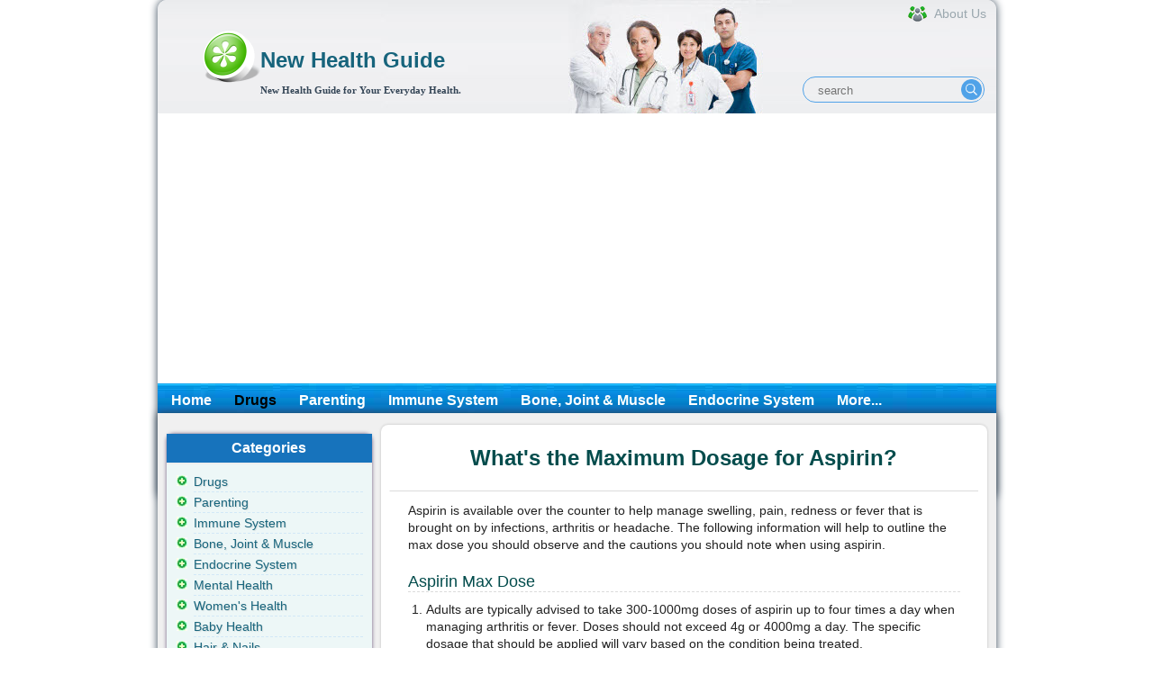

--- FILE ---
content_type: text/html; charset=UTF-8
request_url: https://www.newhealthguide.org/Aspirin-Max-Dose.html
body_size: 4734
content:
<!DOCTYPE html PUBLIC "-//W3C//DTD XHTML 1.0 Transitional//EN" "http://www.w3.org/TR/xhtml1/DTD/xhtml1-transitional.dtd">
<html xmlns="http://www.w3.org/1999/xhtml">
<head>
	<title>What's the Maximum Dosage for Aspirin? | New Health Guide</title>
	<meta http-equiv="Content-Type" content="text/html; charset=UTF-8"/>
	<meta http-equiv="Content-Language" content="en-us"/>
	<meta name="keywords" content="aspirin max dose" />
	<meta name="description" content="Aspirin is widely available over the counter to help manage swelling, pain, redness or fever. Know the max dose, side effects and cautions of aspirin."/>
	
	<meta property="og:description" content="Aspirin is widely available over the counter to help manage swelling, pain, redness or fever. Know the max dose, side effects and cautions of aspirin." />
	<meta property="og:type" content="article" />
	<meta property="og:title" content="What's the Maximum Dosage for Aspirin?" />
	<meta property="og:url" content="http://www.newhealthguide.org/Aspirin-Max-Dose.html" />
		<meta property="og:site_name" content="New Health Guide" />
	<meta property="article:published_time" content="2019-10-03T10:28:05-07:00" />
	
	<link rel="shortcut icon" href="//www.newhealthguide.org/favicon.ico" type="image/x-icon"/>
	<link rel="stylesheet" type="text/css"  href="//www.newhealthguide.org/themes/newhealthguide/css/jquery-ui-1.9.2.custom.css" />
	<link rel="stylesheet" type="text/css" media="all" href="//www.newhealthguide.org/themes/newhealthguide/css/main.css"/>
	<link rel="alternate" media="only screen and (max-width: 640px)" href="https://m.newhealthguide.org/Aspirin-Max-Dose.html" />
	<link rel="canonical" href="https://www.newhealthguide.org/Aspirin-Max-Dose.html" />
	<script type="text/javascript">
		var basePath = '//www.newhealthguide.org/';
		var themedir = '//www.newhealthguide.org/themes/newhealthguide';
	</script>
		<script async src="https://pagead2.googlesyndication.com/pagead/js/adsbygoogle.js?client=ca-pub-6682676397112519"
     crossorigin="anonymous"></script>
		<!-- cyj for particular css and js-->	
		<!-- cyj for particular css end -->
	
			
</head>
<body>
<div id='container'>

<div id="wrapper">
<!-- header -->
<!-- header in -->
<div id="header"><hr>

<div id="identity">


<div id="logo">
<a href="//www.newhealthguide.org/"><img src="//www.newhealthguide.org/themes/newhealthguide/images/common/healthcare.png" style="float:left;" width="64px" height="64px"></a>
<div style="text-align:left; font-family:tahoma; color:#636363; margin-left:5px;margin-top:5px;">
<h1><a href="//www.newhealthguide.org/">
<!--  <img src="images/logo_name.png" alt="New Health Guide" title="New Health Guide" border="0" >-->
New Health Guide</a></h1>
<b class="slogan">New Health Guide for Your Everyday Health.</b>
</div>
</div>
    <div class="header-search">
        <form class="header-search-form" method="get" action="//www.newhealthguide.org/search.html">
            <input class="hdf-text" type="text" placeholder="search" name="q" />
            <input class="hdf-submit" type="submit" value="" style="background-image:url(//www.newhealthguide.org/themes/newhealthguide/images/common/google-search.png) "/>
        </form>
    </div>
    <a class="aboutus" href="/about.html"><span>About Us</span></a>
</div>
<div id="mainnav">
<div><div>
<ul>
<li><a href="//www.newhealthguide.org/">Home</a></li>
<li><a href="//www.newhealthguide.org/Drugs.html" class="selected">Drugs</a></li>
<li><a href="//www.newhealthguide.org/Parenting.html" >Parenting</a></li>
<li><a href="//www.newhealthguide.org/Immune-System.html" >Immune System</a></li>
<li><a href="//www.newhealthguide.org/Bone-Joint-Muscle.html" >Bone, Joint & Muscle</a></li>
<li><a href="//www.newhealthguide.org/Endocrine-System.html" >Endocrine System</a></li>
<li><a href="//www.newhealthguide.org/category.html">More...</a></li>
</ul>
</div>
</div>

</div>

<!-- end mainnav -->
</div><!-- end header -->
<!-- header out -->
<!-- end of header -->
<!-- content in -->
<div id="content-home">
<!-- main content -->
<div id="maincontent2">
<div id="main-home">
</div>

<div class="wrapper2">
<div style="float:right;width:693px;">
	<div class="second-section">
		<h1 class="main-title">What's the Maximum Dosage for Aspirin?</h1>
		
				
		
		<div class="pack-box0">
		
			<div id="ads_main_start">
				                <script type="text/javascript">
                	atOptions = {
                		'key' : '21ac308e682627e832261c26e7f893ac',
                		'format' : 'iframe',
                		'height' : 250,
                		'width' : 300,
                		'params' : {}
                	};
                </script>
                <script type="text/javascript" src="//bananascasketuntrue.com/21ac308e682627e832261c26e7f893ac/invoke.js"></script>
			</div>
			<div id="article-content">
				<div id="440">
				<p>Aspirin is available over the counter to help manage swelling, pain, redness or fever that is brought on by infections, arthritis or headache. The following information will help to outline the max dose you should observe and the cautions you should note when using aspirin.</p>
<h3>Aspirin Max Dose</h3>
<ol>
<li>Adults are typically advised to take 300-1000mg doses of aspirin up to four times a day when managing arthritis or fever. Doses should not exceed 4g or 4000mg a day. The specific dosage that should be applied will vary based on the condition being treated.</li>
<li>When using aspirin to prevent a myocardial infarction in someone that has suspected or documented coronary artery disease, administer a dose that is 75mg or lower.</li>
</ol>
<h3>Aspirin Side Effects</h3>
<p>Like all medications, using aspirin can cause side effects.</p>
<ol>
<li>Common side effects of aspirin can include nausea, vomiting or stomach pain.</li>
<li>Severe side effects of aspirin include hearing loss, skin rash, ringing in the ears, dizziness, drowsiness, breathing issues, confusion and black or bloody stool.</li>
</ol>
<p>If you experience any of these severe side effects, stop using aspirin and contact your physician immediately.</p>
<h3>Cautions of Taking Aspirin</h3>
<p>Besides knowing Aspirin max dose, there are more things to consider:</p>
<ol>
<li>Aspirin is no longer recommended for use in controlling chickenpox or flu-like symptoms in children under the age of 16, as this can increase the risk of Reye&rsquo;s syndrome.</li>
<li>In some cases taking large doses of aspirin in the form of over the counter products can lead to gastrointestinal bleeding or stomach discomfort. Those that will be taking large doses of aspirin should take fast absorbing, low-dose products.</li>
<li>Diabetics that are taking eight or more regular strength aspirin tablets each day may see an alteration in their urine sugar test results. Speak to your physician regarding how to monitor your sugar if you are following an aspirin regimen.</li>
<li>Talk to your doctor about any other disorders you may have including anemia, asthma, hemophilia, ulcers, bleeding problems, kidney disease, gout, Hodgkin&rsquo;s disease, nasal polyps or liver disease before staring an aspirin regimen.</li>
<li>Those that are in their third trimester of pregnancy or are breast feeding should not use aspirin.</li>
<li>Some drugs, including Azid, valproic acid, methotrexate or medications that are designed to manage gout, high blood pressure or diabetes can cause adverse reactions when combined with aspirin. This includes cortisone, hydrocortisone, prednisone, dexamethasone and blood thinners.</li>
<li>Because aspirin is a blood thinner you should stop using this product a week before any type of surgery, even dental work. Taking aspirin can also increase your risk of prolonged bleeding for up to 10 days after an operation.</li>
<li>You should take non-coated aspirin with milk or food to avoid upset stomach.</li>
<li>Those living in tropical climates should avoid using aspirin if they suspect they have Dengue Fever or you are showing symptoms of the disease. Taking aspirin during an outbreak of Dengue Fever can lead to an irreversible syndrome.</li>
</ol>				</div>
	<div style="padding:0 0 5px 18px;">
		</div>
												 			</div>
		</div>
	</div>
</div>

<div class="left-section">
	<!-- left side -->
<div id="right-content">
<div id="subcontent">
<!-- sidebar in -->
<!-- navbar include in -->

<div id="left_related" class="left_title"><h3>Categories</h3><ul class="sidemenu">

	<li><a	href="//www.newhealthguide.org/Drugs.html"	class="selected">Drugs</a></li>		
<li><a	href="//www.newhealthguide.org/Parenting.html"	>Parenting</a></li>		
<li><a	href="//www.newhealthguide.org/Immune-System.html"	>Immune System</a></li>		
<li><a	href="//www.newhealthguide.org/Bone-Joint-Muscle.html"	>Bone, Joint & Muscle</a></li>		
<li><a	href="//www.newhealthguide.org/Endocrine-System.html"	>Endocrine System</a></li>		
<li><a	href="//www.newhealthguide.org/Mental-Health.html"	>Mental Health</a></li>		
<li><a	href="//www.newhealthguide.org/Womens-Health.html"	>Women's Health</a></li>		
<li><a	href="//www.newhealthguide.org/Baby-Health.html"	>Baby Health</a></li>		
<li><a	href="//www.newhealthguide.org/Hair-Nail.html"	>Hair & Nails</a></li>		
<li><a	href="//www.newhealthguide.org/Food-&-Nutrition.html"	>Food & Nutrition</a></li>		
<li><a	href="//www.newhealthguide.org/Pain-Management.html"	>Pain Management</a></li>		
<li><a	href="//www.newhealthguide.org/Kidneys-Urinary-System.html"	>Kidney & Urinary System</a></li>		
<li><a	href="//www.newhealthguide.org/Cold-Flu-Cough.html"	>Cold, Flu & Cough</a></li>		
<li><a	href="//www.newhealthguide.org/Dental-Care.html"	>Dental Care</a></li>		
<li><a	href="//www.newhealthguide.org/Digestive-System.html"	>Digestive System</a></li>		
<li><a	href="//www.newhealthguide.org/Mens-Health.html"	>Men's Health</a></li>		
<li><a	href="//www.newhealthguide.org/Skin.html"	>Skin</a></li>		
<li><a	href="//www.newhealthguide.org/Ear-Nose-Throat.html"	>Ear, Nose & Throat</a></li>		
<li><a	href="//www.newhealthguide.org/Respiratory-System.html"	>Respiratory System</a></li>		
<li><a	href="//www.newhealthguide.org/Allergies.html"	>Allergies</a></li>		
<li><a	href="//www.newhealthguide.org/Postpartum-Care.html"	>Postpartum Care</a></li>		
<li><a	href="//www.newhealthguide.org/Miscellaneous.html"	>Miscellaneous</a></li>		
<li><a	href="//www.newhealthguide.org/Disability.html"	>Disability</a></li>		
<li><a	href="//www.newhealthguide.org/Addiction-&-Poisoning.html"	>Addiction</a></li>		
<li><a	href="//www.newhealthguide.org/Cancer.html"	>Cancer</a></li>		
<li><a	href="//www.newhealthguide.org/Pregnancy.html"	>Pregnancy</a></li>		
<li><a	href="//www.newhealthguide.org/Hair.html"	>Hair</a></li>		
<li><a	href="//www.newhealthguide.org/Eye-Health.html"	>Eye Health</a></li>		
<li><a	href="//www.newhealthguide.org/Brains-Nerves.html"	>Brains & Nerves</a></li>		
<li><a	href="//www.newhealthguide.org/Diabetes.html"	>Diabetes</a></li>		
<span class="more"><a href="//www.newhealthguide.org/category.html">VIEW ALL...</a></span>
</ul></div>
<script type="text/javascript">
	atOptions = {
		'key' : 'b9ef4c9ae6a4e91a2081419fc27499d1',
		'format' : 'iframe',
		'height' : 600,
		'width' : 160,
		'params' : {}
	};
</script>
<script type="text/javascript" src="//bananascasketuntrue.com/b9ef4c9ae6a4e91a2081419fc27499d1/invoke.js"></script><!-- Add A Newly Updated Articles -->
<div class="home-recommend box orange-header">
<div class="container">

<div class="h1-box-content">
</div>
</div>
</div>
<!-- End Added --><div id="hot" class="left_title">
	<h3>Similar Topics</h3>

    <div class="sidemenu hot-topic">
    <ul class="sectionnav">
	  <li><a href="Marijuana-Medical-Uses.html">Marijuana Medical Uses</a></li>
	  
	  <li><a href="Gabapentin-300Mg.html">Gabapentin 300mg</a></li>
	  

    </ul>
	</div>

</div>

<div id="hot" class="left_title">
	<h3>Same Category</h3>

    <div class="sidemenu hot-topic">
                  	<ul class="sectionnav">
			<li><a href="./Can-You-Fail-A-Drug-Test-From-Contact-Smoke.html">Can You Fail a Drug Test Because of Second Hand Smoke?</a></li>
					<li><a href="./Motion-Sickness-Medicine.html">Motion Sickness Medicine</a></li>
					<li><a href="./Endura-Mass-Review.html">Endura Mass Review</a></li>
					<li><a href="./Silica-Supplements.html">Silica Supplements</a></li>
					<li><a href="./Cocaine-Side-Effects.html">Cocaine Side Effects</a></li>
					<li><a href="./Nystatin-and-Triamcinolone-Acetonide-Cream.html">Nystatin and Triamcinolone Acetonide Cream</a></li>
					<li><a href="./Progesterone-Side-Effects.html">Progesterone Side Effects</a></li>
					<li><a href="./Sulfamethoxazole.html">Sulfamethoxazole</a></li>
																																																																																						</ul>
	</div>

</div>


<!-- navbar include out -->
<!-- sidebar out -->
</div><!-- end subcontent -->
<hr>
</div>
<!-- end of left side -->
</div>
</div>
<div class="third-section">
  <div class="down-box1">

  </div>
<div class="left-box2">&nbsp;</div>
<div class="left-box1">&nbsp;</div>

</div>

<!--end of main content -->
</div><!-- end content -->

<!-- content out -->
</div>


<!-- footer in -->
<div id="footerwrap">

	<div class="footer">
		<p class="copyright">Copyright  <a href="//www.newhealthguide.org/"> WWW.NEWHEALTHGUIDE.ORG</a> © 2014, All rights Reserved. 
						<span id="date_updated">Last Updated 24 November, 2025.</span>
		</p>
</div><!-- end footer -->
</div><!-- end footerwrap -->
<!-- footer out -->
<div style="display:none;">
Current time: 11/24/2025 05:15:22 pm (America/New_York)
Memory usage: 1450.01KB
</div>


<script type="text/javascript" src="//www.newhealthguide.org/js/jquery-1.9.1.min.js"></script>
<script type="text/javascript" src="//www.newhealthguide.org/js/jquery-ui-1.9.2.custom.min.js"></script>
<script type="text/javascript">
	var basePath = '//www.newhealthguide.org/';
	var themedir = '//www.newhealthguide.org/themes/newhealthguide';
</script>
<script src="//www.newhealthguide.org/js/main.js"></script>

<script>
  (function(i,s,o,g,r,a,m){i['GoogleAnalyticsObject']=r;i[r]=i[r]||function(){
  (i[r].q=i[r].q||[]).push(arguments)},i[r].l=1*new Date();a=s.createElement(o),
  m=s.getElementsByTagName(o)[0];a.async=1;a.src=g;m.parentNode.insertBefore(a,m)
  })(window,document,'script','//www.google-analytics.com/analytics.js','ga');

  ga('create', 'UA-41500872-1', 'newhealthguide.org');
  ga('send', 'pageview');

</script><!-- footer out -->
</div>
<!-- end wrapper -->

</div>


<script type="text/javascript">
  window._taboola = window._taboola || [];
  _taboola.push({flush: true});
</script>

<script defer src="https://static.cloudflareinsights.com/beacon.min.js/vcd15cbe7772f49c399c6a5babf22c1241717689176015" integrity="sha512-ZpsOmlRQV6y907TI0dKBHq9Md29nnaEIPlkf84rnaERnq6zvWvPUqr2ft8M1aS28oN72PdrCzSjY4U6VaAw1EQ==" data-cf-beacon='{"version":"2024.11.0","token":"b74883b207ac4187b0c5796df4f445bf","r":1,"server_timing":{"name":{"cfCacheStatus":true,"cfEdge":true,"cfExtPri":true,"cfL4":true,"cfOrigin":true,"cfSpeedBrain":true},"location_startswith":null}}' crossorigin="anonymous"></script>
</body>
</html>

--- FILE ---
content_type: text/html; charset=utf-8
request_url: https://www.google.com/recaptcha/api2/aframe
body_size: 267
content:
<!DOCTYPE HTML><html><head><meta http-equiv="content-type" content="text/html; charset=UTF-8"></head><body><script nonce="oCYTKh43kUspGdG0WUg2CQ">/** Anti-fraud and anti-abuse applications only. See google.com/recaptcha */ try{var clients={'sodar':'https://pagead2.googlesyndication.com/pagead/sodar?'};window.addEventListener("message",function(a){try{if(a.source===window.parent){var b=JSON.parse(a.data);var c=clients[b['id']];if(c){var d=document.createElement('img');d.src=c+b['params']+'&rc='+(localStorage.getItem("rc::a")?sessionStorage.getItem("rc::b"):"");window.document.body.appendChild(d);sessionStorage.setItem("rc::e",parseInt(sessionStorage.getItem("rc::e")||0)+1);localStorage.setItem("rc::h",'1764022524342');}}}catch(b){}});window.parent.postMessage("_grecaptcha_ready", "*");}catch(b){}</script></body></html>

--- FILE ---
content_type: text/css
request_url: https://www.newhealthguide.org/themes/newhealthguide/css/main.css
body_size: 11043
content:
/********** GENERAL FORMATTING **********/
body {
	margin: 0 auto;
	font-size: 16px;
	line-height: 0.9em;
	font-family: helvetica,arial sans-serif;
}
body,  h2 a, h2 a:visited,  h5, h6, select, textarea {
    color: #333333;
    font-family: Arial;
    line-height: 1.5625;
    margin: 0;
    padding: 0;
    text-decoration: none;
}
h2 a, h2 a:visited, h5, h6 {
    color: #244C5E;
    font-weight: normal;
    line-height: 0.8em;
    margin: 0 0 10px;
}
h1 {
	color: #034C4C;
	font-family: helvetica,arial sans-serif;
	font-size: 1.5em;
	font-weight: bold;
	line-height: 1.4em;
	margin: 20px 0 10px;
}
h2 {
    color: #8F8383;
    font-family: helvetica,arial sans-serif;
    font-size: 1.3em;
    font-weight: normal;
    line-height: 1.3em;
    margin: 20px 20px 10px;
}


h1 a, h1 a:visited, h2 a, h2 a:visited {
    color: #244C5E;
    font-family: Arial;
}
ul, ol, li, a{padding:0; margin:0}
#container{
    position: relative;
    width: 931px;
    margin:0 auto;
}
.clear{clear:both;}
#header {text-align: left;}
#wrapper {
	border-radius: 10px 10px 10px 10px;
	box-shadow: 0 0 10px #344556;
	display: table-cell;
	height: auto;
	margin: 0 auto;
	text-align: center;
	width: 931px;
}
#content-home {

}
#content{
  overflow:hidden;
}


#maincontent {
    float: right;
    margin-top: 0;
    padding: 0;
    width: 750px;
}

#maincontent2{
    margin-top: 0;
    padding: 0;
}

#maincontent2 #main-body {
    float: left;
    margin: 0;
    overflow: hidden;
    padding: 0;
    width: 630px;
}

#maincontent2 #main-content, #maincontent2 #main-home {}
#maincontent .category-header {
    margin:0;
    overflow: hidden;
    border-bottom:1px dotted #234564;
}

.flexslider a, a:link{
	border:0;
	text-decoration:none;
}


#maincontent .category-header #header-img {float: left;margin-left: 20px;}
#maincontent .category-header #header-img img{width:200px; height:120px}

#maincontent .category-header h1 {
    font: 24px/32px Georgia,"Times New Roman",Times,serif;
    padding: 20px;
	font-weight:normal;
}

#maincontent #main-body {
    float: left;
    width: 470px;
    margin-bottom:30px;
}


#main-body h1 {
    color: #333333;
    font: 30px arial;
}

#main-content h1{margin:10px 0;}
.pack-box0 p.summary{
    color: #333;
    font: italic 0.9em georgia;
}
.pack-box0 h3, .pack-box0 h1 {
	color: #034C4C;
	font-size: 1.1em;
	text-decoration: none;
	border-bottom: 1px dashed #DBDBDB;
	font-family: helvetica,arial sans-serif;
	font-weight: normal;
	line-height: 1.3em;
	margin: 20px 20px 10px;
}
/*color: #17647C; */
.pack-box0 h4, .pack-box0 h2 {
	color: #034C4C;
	font-size: 1.0em;
	text-decoration: none;
	font-family: helvetica,arial sans-serif;
	font-weight: normal;
	line-height: 1.3em;
	margin: 20px 20px 10px;
}
.pack-box0 h6 {
	color: #034C4C;
	font-size: 1.1em;
	font-weight: normal;
	text-decoration: none;
	font-family: helvetica,arial sans-serif;
	line-height: 1.3em;
	display: inline;
}
.pack-box0 ul {
	display: block;
	list-style-type: disc;
	list-style-type: disc;
}
.leftfloat {float: left;}
.rightfloat {float: right;}

/********** TEXT FORMATTING **********/

h1 {}
h2 {
	display: block;
	font-size: 2em;
}
h3 {padding:0;margin:0;}
h4{padding:0; margin:0}
blockquote {/* font-size: small; *//* line-height: 1.8em; */margin: 15px 0 15px 30px;border-left: 3px solid #dddddd;}


#main-content h2.pagetitle {font-weight: normal;color: #000;margin: 0 0 18px 0;}
#main-content p.pagetitle {margin: 18px 0;}
#main-content  {
    color: #333333;
    font: 14px/22px arial;
    margin: 0 0 10px;
}
#main-content ul li, #main-content ol li{
    background: url("../images/common/bullet_green.gif") no-repeat scroll 0 0.7em transparent;
    margin-bottom: 5px;
  	list-style:none;
  	padding-left:10px;
}
#right-content .box .h1-box-content ul{padding-left:10px}
.box .h1-box-content ul li{

}
#main-content .categories-wrapper h3 {
    margin-bottom: 0 !important;
    margin-top: 0 !important;
    padding: 0 0 5px !important;
}
#main-content h3.first {margin-top: 10px;}	
#main-content h3 a:hover{color:#214589;text-decoration:underline;}

#main-content h4 {font-size: small;line-height: 1.6em;font-weight: bold;color: #333;margin: 0;padding: 0;}
#main-content h5 {font-size: x-small;font-weight: normal;font-style: italic;width: 100%;margin: 20px 0 10px 0;}
	
#main-content blockquote p,#main-content blockquote ol,#main-content blockquote ul {font-size: 100%;}
	
#main-content p {line-height: 1.4em;margin: 5px 0 8px 0;font-size:14px;}
	
#main-content ul {
	list-style-type: square;
	margin-bottom: 20px; 
	}
	
#main-content ul, #main-content ol{
	line-height: 1.4em; 
	padding-left: 0; 
  	padding-bottom:5px;
}

#main-content ul.indexer {
    border-bottom: 2px solid #86AB13;
    border-top: 2px solid #86AB13;
    float: left;
    font-size: small;
    line-height: 1.5em;
    list-style-position: inside;
    margin-left: 0;
    margin-right: 10px;
    margin-top: 5px;
    padding-left: 5px;
    padding-top: 0;
    width: 200px;
}

#main-content li {
	margin: 5px;
}

.learn-more {
	margin-top: 3px;
    display: block;
    font-size: x-small;
    font-weight: bold;
    margin-top: 2px;
    margin-right: 10px;
    float: right;
}
#main-content p.learn-more{margin-top:0; margin-right:10px;}

.learn-more a {
    border-bottom: medium none !important;
    color: #2165A9 !important;
    font-size: x-small;
    padding-left: 18px;
    text-decoration: underline !important;
    text-transform: uppercase;
}
.learn-more a:hover{
	color:#ac3600!important;
}

#maincontent .spotlight ul {
    color: #333333;
    list-style-image: url("../images/linkArrow.png");
    margin: 0;
    padding-left: 10px;
}

#maincontent #relatedArticles .spotlight ul {
    font-size: 0.82em;
    line-height: 1.5em;
    margin: 0 0 20px 16px;
    padding-left: 0;
    list-style-image: url("../images/bullet.gif");
}

.spotlight ul li a {
    border-bottom: 1px dashed #E5CFCF;
    color: #2165A9;
}
.spotlight ul li a:hover, .spotlight ul li a:visited{
	color: #AC3600;
}
a, a:visited, a:active {
    text-decoration: none;
}

a:hover{text-decoration:underline;}

/* unhack ie5/win */

	
a.block {
	border: 0;
	}
	
a.img {
	border: none;
	}

strong {
    font-size: 1.1em;
    font-weight: normal;
}
	
dl {
	margin: 0;
	padding: 0;
	}

dt {
	line-height: 1.3em;
	margin: 0;
	padding: 0;
	}

dd {
	line-height: 1.2em;
	margin: 0;
	padding: 0;
  font-size:14px;
}

.moreinfo dt {
	font-weight: normal;
	}
	
#identity {
	background: url("../images/common/header.jpg") no-repeat scroll 0 0 transparent;
	border-radius: 10px 10px 0 0;
	height: 126px;
	width: 931px;
    position: relative;
}

#logo {
    overflow: hidden;
    float: left;
	margin-left: 50px;
	margin-top: 30px;
	display: inline;
	width: 450px;
}
}


#logo h1 {
    float: left;
    line-height: 1.25;
    margin: 8px 0 0 22px;
    padding: 0;
    text-align: left;
	font-family: tahoma;
	font-size: 26pt;
}

#logo .slogan {
	text-align: left;
	font-family: tahoma;
	font-size: 8pt;
	color: #344556;
}

#logo a {
    display: block;
    text-decoration: none;
    color: #17647C;
	font-weight: bold;
}

#search-form a {
	color: #fff;
	border-bottom: 1px solid #ce7f7f;
}
	
#search-form a:hover {
	border-bottom: 1px solid #fff;
	}

/********** NAV BARS **********/
#mainnav, #mainnav div{ 
	background: url("../images/common/menu.jpg") no-repeat scroll 0 0 transparent;
	height: 33px;
	width: 931px;
}
#mainnav{

}



#mainnav ul {

}
	
#mainnav li {
	color: #FFFFFF;
	cursor: pointer;
	float: left;
	font-stretch: condensed;
	padding: 6px 10px 5px 15px;
	list-style:none;
}
	
#mainnav a {
    color: #FFFFFF;
    text-decoration: none;
    display: block;
    font-weight: bold;
    text-align: center;
}

#mainnav a:hover, #mainnav a:active, #mainnav a.selected{
    color: #000;
    text-decoration: none;
}

/* unhack ie5/win */
#mainnav ul a {
    display: block;
}  


/********** SECTION TITLE **********/

#sectiontitle {
    background: url("../images/common/head3.png") repeat scroll 0 0 transparent;
    clear: left;
    height: 122px;
    margin: 0 auto;
    width: 931px;
}

#sectiontitle h1 {
    color: #333333;
    font: 28px/32px Georgia,"Times New Roman",Times,serif;
    margin: 0;
    padding-left: 40px;
    padding-top: 50px;
    text-align: left;
}
	
#sectiontitle a {
	color: #73736c;
	text-decoration: none;
	border: none;
	}


/********** SPOTLIGHT **********/

.spotlight {
    overflow: hidden;
    width: 300px;
	padding-top:20px;
}

#maincontent .w-200{
	width:200px!important;
}
#maincontent .w-200 li{
	word-wrap:break-word;
}

#maincontent .spotlight h4 {
	margin: 0 0 5px 0;
	}
	
	
/********** DOUBLE-SECTION (TWO COLUMNS) **********/
.category-list {
    border: 1px solid #CCCCCC;
    border-radius: 5px 5px 5px 5px;
    float: left;
    margin: 20px 0;
    padding: 30px 0 0;
    position: relative;
    width: 100%;
}
#maincontent .category-list .group h2 {
    color: #4E3129;
}
.category-list .box-title{
position: absolute; background-color: rgb(255, 255, 255); top: -20px; left: 10px;
padding:0 10px;
}
#maincontent .category-list .box-title h2 {
    border: medium none;
    color: #34466A;
    font-family: verdana;
    font-size: 1.3em;
}
.category-list .group {
    float: left;
    margin: 0 8px 0 15px;
    width: 200px;
}
	
.category-list .group2{
    float: right;
    padding-right: 30px;
    width: 300px;
}

#maincontent .more a{
	color:#631B1B;
	font-weight:bold;
}
#maincontent .more a:hover{
	color:#2165a9;
	font-weight:bold;
}
	
#maincontent .category-list h2, #maincontent .category-list_first h2 {
    border-bottom: 1px dotted #34466A;
    margin-top: 0;
}
	
.category-list .more {
    clear: both;
    margin-left: 8%;
    text-align: left;
}
	
.category-list .banner {
	/* hide thumbnail rules from ie5/win */
	voice-family: "\"}\""; 
  	voice-family:inherit;
	background: url(../images/shadow_wide_240.gif) no-repeat top left;
	margin: -6px -9px 0 -6px;
	padding: 6px 9px 9px 6px;	}



/***************************/
ul#sectionnav {
    line-height: 20px;
    margin-left: 2px;
    margin-top: 5px;
    padding-left: 10px;
}

ul#sectionnav li{
    background-position: 0 7px;
    color: #5E5E5E;
    font-size: 12px;
    line-height: 1.5em;
    margin: 0;
    list-style: disc outside none;
}
ul#sectionnav li a {
	color: #5E5E5E;
}

ul#sectionnav li a.selected{
	font-weight:bold;
	color:#111111;
}

ul#sectionnav a:hover{
	color: #2669b2;
}

#subcontent .block ul {
    font-size: small;
    list-style-image: url("../images/common/bullet.gif");
    list-style-type: square;
    margin: 5px 5px 0 16px;
    padding: 0;
}

#subcontent .block ul li {
    background: none repeat scroll 0 0 transparent;
    color: #2669B2;
    list-style-type: circle;
    margin: 5px;
    padding-left: 0;
}
#right-content .box .h1-box-content ul.sectionnav{
  padding-left:3px;
}
/***************************/


/********** FOOTER **********/
#footerwrap {
    margin: 0 auto;
}


.footer {
	clear: both;
	color: #616161;
	font-family: helvetica,arial sans-serif;
	font-size: 8pt;
	font-weight: normal;
	margin-bottom: 10px;
	margin-top: 18px;
	text-align: left;
	width: 900px;
}


#footer ul {
	width: auto;
	float: right;
	display: block;
	clear: both;
	padding-bottom: 16px;
	padding-left:0;
	margin: 2px 0 7px 0;
	list-style: none;
	}
	
#footer li  {
	float: left;
	border-left: 1px solid #acacac;
	margin-left: 7px;
	padding-left: 7px;
	font-size: x-small;
	line-height: 1.3em;
	}
	
#footer li.first  {
	border-left: none;
	padding-left: 0;
	margin-left: 0;
	}

p.copyright{
	text-align:center;
}
	
p.copyright a {
  /*color:#034C4C;*/
  color:#616161;
}
	
p.copyright a:hover, p.copyright a:active{
	text-decoration: none;
	color: #000;
}
#footer #date_updated{
	display:inline-block;
	padding-top:3px;
}

/********** MISCELLANEOUS **********/

#skipnav {
	display: none;
	}
	
hr {
	display: none;
	}
	
a img {
	border: 0;
	}

.more{
	margin-right: 30px;
	padding-top: 5px;
	text-align: right;
	display: block;
}
.more a ,#left_related ul.sidemenu .more a{
	background: none repeat scroll 0 0 #693C5E;
	border-radius: 3px 3px 3px 3px;
	color: #FFFFFF;
	font-size: 0.85em;
	font-weight: bold;
	padding: 3px 5px;
	text-decoration: none;
}
.more a:hover,#left_related ul.sidemenu .more a:hover {
	background: none repeat scroll 0 0 #345566;
}


/*********table********/
table {
	background-color: #FFFFFF;
	border-collapse: collapse;
	margin: 10px 30px;
	white-space: normal;
	line-height: normal;
	font-weight: normal;
	font-size: medium;
	font-variant: normal;
	font-style: normal;
	border-left:1px solid #dddddd;
	border-top:1px solid #dddddd;
	text-align: start;
}
table tr td li {
	margin-left:-20px;
}
table th {
	background-color: #EDF7F7;
	color: #034C4C;
	font-family: Verdana;
	font-size: 16px;
	padding: 5px;
	text-align: center;
	vertical-align: top;
}

table tr th p b{
	/* padding-left: 200px; */
	font-family: helvetica,arial sans-serif;
	font-weight: bold;
	color: #034C4C;
	font-size: 0.9em;
}
table tr th p{font-weight: bold;margin-left: 200px;}
table th p b {
	font-size: 14px;
}
table th p {
	font-family: verdana;
	font-size: 13px;
	font-weight: bold;
	line-height: 1.4em;
	margin: 0;
	padding: 5px;
	/*text-align: left;*/
}

table th p strong{font-weight:bold;font-size:small;}
table tr:hover td {
    color: #431B1B;
}

table tr {
	border-bottom: 1px solid #C3C3C3;
	padding: 8px;
	vertical-align: top;
}
table tr:hover {
	background-color:#D2E8F7;
}
table tr p {
	font-size: 14px;
}
table p{
	padding:0!important;
	margin:0!important;
}
table td {
	padding: 5px;
	border-right:1px solid #dddddd;
}

/*Added by pzzhang*/
#references_wrapper {
	
}
#link_references {
	color: #034C4C;
	font-size: 1.1em;
	font-weight: normal;
	text-decoration: none;
	border-bottom: 1px dashed #DBDBDB;
	text-align: left;
	line-height: 1.3em;
	margin: 20px 20px 10px
}
a#link_references.on {
    background: url("../images/icon_references.gif") no-repeat scroll left center transparent;

}
a#link_references:hover{
	color:4c329e;
}
a#link_references, a#link_references.off {
    background: url("../images/icon_references_plus.gif") no-repeat scroll left center transparent;
    cursor: pointer;
    display: block;
    margin: 0;
    outline: medium none;
    padding: 0 0 0 14px;
    border-bottom: none;
    font-family: verdana;
    font-size: 0.9em;
    margin: 0;
}
#references {
    display: block;
    overflow: hidden;
    word-wrap: break-word;
    text-align: left;
}
#references ol {
	color: #222222;
	font-family: helvetica,arial sans-serif;
	font-size: 0.9em;
	font-weight: normal;
	margin-left: 20px;
	margin-right: 25px;
	margin-top: 2px;
	padding-bottom: 3px;
}
#references ol li {
	margin-bottom: 5px;
}

#related-tags{
	line-height: 1.3em;
	margin: 20px 20px 10px;
}
#related-tags h3 {
    color: #34466A;
    float: left;
    font-size: 0.8em;
    font-weight: bold;
    margin: 0;
    padding: 5px 10px 0 0;
    width: auto;
}


#related-tags a.tag, #allTags a.tag {
    background: #1773BC;
    border: 1px solid #859449;
    color: #FFFFFF !important;
    cursor: pointer;
    font-family: Arial,Tahoma,sans-serif;
    font-size: 12px;
    font-weight: bold;
    line-height: 16px;
    padding: 5px;
    position: relative;
    text-decoration: none;
    text-transform: uppercase;
    white-space: nowrap;
    margin-left: 5px;
}

.word-break {
  /* The following styles prevent unbroken strings from breaking the layout */
  overflow: auto;
  white-space: -moz-pre-wrap; /* Mozilla */
  white-space: -hp-pre-wrap; /* HP printers */
  white-space: -o-pre-wrap; /* Opera 7 */
  white-space: -pre-wrap; /* Opera 4-6 */
  white-space: pre-wrap; /* CSS 2.1 */
  white-space: pre-line; /* CSS 3 (and 2.1 as well, actually) */
  word-wrap: break-word; /* IE */
  -moz-binding: url('xbl.xml#wordwrap'); /* Firefox (using XBL) */
}
#related-tags a.tag:hover, #allTags a.tag:hover{
	/*
    background-color: #3E6D8E;
    border-bottom: 1px solid #37607D;
    border-right: 1px solid #37607D;
    color: #E0EAF1;
    text-decoration: none;
*/
    cursor: pointer;
    text-decoration: none;
    color: #000;
}

#relatedArticles .spotlight ul li{
  /* The following styles prevent unbroken strings from breaking the layout */
  width: 300px; /* set to whatever width you need */
  overflow: auto;
  white-space: -moz-pre-wrap; /* Mozilla */
  white-space: -hp-pre-wrap; /* HP printers */
  white-space: -o-pre-wrap; /* Opera 7 */
  white-space: -pre-wrap; /* Opera 4-6 */
  white-space: pre-wrap; /* CSS 2.1 */
  white-space: pre-line; /* CSS 3 (and 2.1 as well, actually) */
  word-wrap: break-word; /* IE */
  -moz-binding: url('xbl.xml#wordwrap'); /* Firefox (using XBL) */
}
#relatedArticles .spotlight ul li a{
	font-size:0.9em;
}
#relatedArticles.double {
    float: none;
    margin: 30px 0 10px;
    overflow: hidden;
    padding: 0 0 10px;
    position: relative;
}
#relatedArticles.double .box-title{
    padding: 10px 10px 0 20px;
    position: absolute;
    top:0;
    left:0;
}
#relatedArticles.double .box-title h2 {
    border: medium none;
    color: #34466A;
    font-family: "Helvetica Neue",Arial,Helvetica,Geneva,sans-serif;
    font-size: 1.3em;
    margin: 0;
}
#relatedArticles .spotlight{padding-top:45px; overflow:visible;}

.addthis_toolbox a, .addthis_toolbox a:link{
	border:none;
}
.category-header h1 a{
	border:none;
}

#w-discussion {
    border-top: 1px solid #DDDDDD;
    line-height: 1.3em;
	margin: 20px 20px 10px;
}

#discussionform input, #discussionform textarea, .discussionform input, .discussionform textarea{
    color: #333333;
    font-family: 'Lora',Georgia,"Times New Roman",Times;
    background-color: #FFFFFF;
    border: 1px solid #CCCCCC;
    box-shadow: 0 0 5px #CCCCCC inset;
    font-size: 16px;
    margin: 10px 5px 0 0;
    padding: 10px;
}
#discussionform label, .discussionform label{
    color: #888888;
    margin-left: 12px;
}
#discussionform textarea, .discussionform textarea{
    width: 340px;
}

#discussionform label, .discussionform label{
    color: #888888;
    margin-left: 12px;
}
#discussionform input:focus, #discussionform textarea:focus, .discussionform input:focus, .discussionform textarea:focus{
    border: 1px solid #4195b9;
}

#discussionform input#submit, .discussionform input.submit{
    background: #1773BC;
    border: 1px solid #859449;
    color: #FFFFFF !important;
    cursor: pointer;
    font-family: Arial,Tahoma,sans-serif;
    font-size: 12px;
    font-weight: bold;
    line-height: 16px;
    padding: 10px 12px;
    text-decoration: none;
    text-transform: uppercase;
}

#discussionform input#submit:active, .discussionform input.submit:active{
    border-color: #431B1B;
    cursor:pointer;
}

#discussionform input#submit:hover, .discussionform input.submit:hover{
    text-decoration: none;
    cursor:pointer;
    color: #000;
}


#discussion-add-new #new-talk .discussion-notes{
	font-size:11px;
	color:#666666;
}

.discussion_author_link{
	font-size: 14px;
    font-weight: bold;
    margin-right: 6px;
    color:#666;
}

.discussion-date, .edit_discussion, .discussion-reply {
    border-left: 1px solid #EFEFEF;
    color: #888888;
    font-size: 12px;
    padding: 0 6px;
}
.discussion-reply{float:right}

.edit_discussion a, .discussion-reply a {
    text-transform: uppercase;
}
.edit_discussion a, .discussion-reply a:hover{
	cursor: pointer;
}

.edit_discussion a:hover, .discussion-reply a:hover{
	border-bottom: 1px solid #E5CFCF;
    color: #431B1B;
}

#w-discussion .w-discussionlist ol{
    list-style: none outside none;
    margin-left:18px;
}
#w-discussion div.w-discussionlist > ol.discussionlist {
    margin: 0 0 20px 0;
}
#w-discussion > div.w-discussionlist > ol.discussionlist > li {
    border-bottom: 1px solid #EFEFEF;
    background-image: none;
}
.discussionwrapper {
    position: relative;
    overflow:hidden;
}
.clearfix {
    display: block;
}
.author-card {
    float: left;
    height: 48px;
    padding: 0;
    width: 56px;
}

div.author-card img{
	display:block;
}

div.discussion_data{padding-right:5px;}

div#w-discussion .w-discussionlist .discussion_data p{
	font-size:14px;
	padding-left:5px;
}
div#w-discussion .w-discussionlist .discussion_data p.discussion_meta {
    background-color: #f0f4f6;
    border: 1px solid #FFFFFF;
    border-radius: 5px 5px 5px 5px;
    box-shadow: 5px 4px 4px #D5E8D6;
    padding: 5px;
}
div#w-discussion h3{
	padding-top:0;
}
#w-discussion #discussion-add-new h3 {
    color: #333333;
    font-size:18px;
}

#sub-discussion-add-new #sub-add-title{
    padding: 5px;
    font-size:small;
}



#main-content i{
	font-family:Georgia;
}

.ishelpful, .isunhelpful{
	background-image: url("../images/common/helpful-or-not.png");
	background-repeat:no-repeat;
    display: inline-block;
    height: 18px;
    width: 36px;
    font-family: verdana,arial,helvetica,sans-serif;
    text-indent: 9999px;
}
.ishelpful{
    /*background: url("../images/common/helpful-or-not.png") no-repeat scroll 0 0 transparent;
    display: inline-block;
    height: 18px;
    width: 36px;
    font-family: verdana,arial,helvetica,sans-serif;
    text-indent: 9999px;*/
    background-position: 0 0;
}
.isunhelpful{
	/*background:url(../images/common/helpful-or-not.png) no-repeat 0 -70px transparent;
    display: inline-block;
    height: 18px;
    width: 36px;
    font-family: verdana,arial,helvetica,sans-serif;
    text-indent: 9999px;*/
    background-position: -70px 0;
}
.ishelpful:hover{
	background-position: 0 -22px;
}
.isunhelpful:hover{
	background-position: -70px -22px;
}
a.discussion_add, a.discussion_view {
    background-image: url("../images/common/comments-buttons.png");
    background-repeat: no-repeat;
    border-bottom: medium none;
    padding-left: 20px;
    text-decoration: underline;
}
a.discussion_add{background-position: 0 0;}
a.discussion_view{background-position: 0 -18px;}

.feedback-container {
    background-color: #EDF7F7;
    clear: both;
    font-family: verdana,arial,helvetica,sans-serif;
    font-size: small;
    padding-bottom: 5px;
    padding-left: 5px;
    padding-top: 5px;
    line-height: 1.3em;
	margin: 20px 20px 10px;
}
.feedback-container a{border-bottom:none;font-size:small;}
.feedback-container .feedback-block{float:left; padding:5px 10px 0 0;}
.feedback-container a.votingButtonReviews{
	margin-left:20px;
}

.feedback-container .feedback-title{padding-bottom:5px;width:350px;}
.feedback-container:hover{ background:#D2E8F7;}


span#add-title{
	padding-left:20px;
}
span#add-title a{
    border:none;
    text-decoration:underline;
}

.discussion-head {
    color:#034C4C;
    font-family: helvetica,arial sans-serif;
    font-size: 20px;
    font-weight: normal;
}
.discussion-head a {
	color:#034C4C;
}
.sub-discussion-add-new sub-add-title{padding:0; margin:0; font-size:20px;}

#discussion-add-new #add-title{
	padding-left:27px;
}
#w-discussion{padding-top:10px;}


.w-fbc{
    padding-left: 20px;
    padding-top: 46px;
    position: absolute;
    width: 400px;
    z-index: 3000;
}

.feedbackComment {
    background-color: #FFFFFF;
    border: 1px solid #DDDDDD;
    border-radius: 5px 5px 5px 5px;
    box-shadow: 2px 2px 2px #4E4E4E;
    margin-top: 6px;
    overflow: hidden;
    padding: 8px;
    position: relative;
}
.discussion-notes{font-size:12px;}

.feedbackComment p {
    margin: 0 5px;
}

.w-fbc .fbc-close {
    background: url("../images/common/close-feedback.png") no-repeat scroll 0 0 transparent;
    cursor: pointer;
    display: block;
    height: 16px;
    overflow: hidden;
    position: absolute;
    right: -8px;
    text-indent: -99999em;
    top: 48px;
    width: 16px;
    z-index: 100;
}

.textareaHolder {
    border: 1px solid #DDDDDD;
    margin: 6px 0;
    padding: 3px;
}
.textareaHolder textarea.default {
    color: #999999;
}
.textareaHolder textarea {
    border: medium none;
    width: 98%;
}
.textareaHolder textarea {
    background: none repeat scroll 0 0 #FFFFFF;
    font-family: Arial,Helvetica,sans-serif;
    font-size: 11px;
    font-weight: normal;
}

.arrow {
    background: url("../images/common/top-triangle.png") no-repeat scroll 0 0 transparent;
    height: 11px;
    left: 100px;
    position: absolute;
    top: 42px;
    width: 22px;
    z-index: 1;
}


.btn-send {
    background: url("../images/common/send.png") no-repeat scroll 0 0 transparent;
    border: medium none;
    box-shadow: none;
    float: right;
    height: 20px;
    margin-right: 10px;
    margin-top: 5px;
    text-indent: 9999px;
    width: 50px;
}
.btn-send:hover{
	background-position:0 -22px;
}
.breadcrumbs{
	font-size:small;
	overflow:hidden;
}
.breadcrumbs ul {
    list-style: none outside none;
    margin: 0;
    padding: 5px;
}
.breadcrumbs li{
	float:left;
}
.breadcrumbs li.emphasis{
	color:#345678;
}

/*for theme configuration*/
#main-heading{width: 615px; overflow:hidden;}
#main-heading .subcol1{
  float: left;
  width: 397px;
  text-align:left;
}
#main-heading .subcol2 {
    float: right;
    width: 218px;
  	text-align:left;
}

.first-section {
	background-color: #F0F0F0;
	height: 235px;
	width: 931px;
	float: right;
	margin-top: 8px;
}

.left-image {
	width: 238px;
	height: 235px;
	float: right;
	background-image: url(../images/common/left-image.jpg);
	background-repeat: repeat-x;
	border-right: solid 1px #ffffff;
	text-align: left;
}

.hot-topic {
    border-bottom: 1px dashed #00DEFF;
    color: #A4E3FF;
    font-family: helvetica,arial sans-serif;
    font-size: 0.9em;
    line-height: 1.3em;
    margin: 3px 10px 0 12px;
    text-align: left;
}
.hot-topic-title {
    border-bottom: 1px solid #00DEFF;
    color: #344556;
    padding-bottom: 7px;
    padding-left: 10px;
    padding-right: 0;
    width: 215px;
}

.title1 {
	font-family: helvetica,arial sans-serif;
	font-size: 13pt;
	font-weight: bold;
	margin-left: 12px;
	padding: 3px;
}
.latest a {
    background: url("../images/common/webdev-bullet-icon.png") no-repeat scroll 2px 2px transparent;
    color: #344556;
    padding-left: 25px;
}
.hot-topic a:hover{
	color:#344556;
	text-decoration: none;
}

.mid-image {
	float: right;
	height: 235px;
	width: 434px;
}

.right-image {
	
	background: #fff;
	border-left: 2px solid #FFFFFF;
	display: inline;
	float: right;
	height: 235px;
	line-height: 1.2em;
	text-align: left;
	width: 237px;
	margin-right: 10px;
}

.wrapper2 {
	background-color: #F0F0F0;
	display: table-cell;
	float: left;
	height: auto;
	margin: 0 auto;
	text-align: center;
	width: 931px;
}

.wrapper3 {
	background-color: #F0F0F0;
	display: table-cell;
	float: right;
	height: auto;
	margin: 0 auto;
	text-align: center;
	width: 693px;
}
.second-section {
	width: 673px;
	background-color: white;
	border-bottom: 1px solid #F0F0F0;
	float: right;
	margin: 10px 10px 0 10px;
	background-color: white;
	border-radius: 8px 8px 8px 8px;
	box-shadow: 0 0 3px #BCBCBC;
	padding-bottom:20px;
}
.second-index {width: 673px;}
.cate-alpha {
	background-color: #FFFFFF;
	border-left: 1px solid #FFFFFF;
	text-align: left;
	margin-left: 14px;
}
.pack-box2 {border-top: 1px solid #DBDBDB;}
.cate-alpha li {

	font-family: helvetica,arial sans-serif;
	font-size: 0.9em;
	line-height: 1.4em;
	list-style: none inside none;
	margin-bottom: 5px;
	padding-left: 10px;
}
.cate-alpha li a {
	color:#034C4C;
	background: url("../images/common/bullet_green.gif") no-repeat scroll 0 0.7em transparent;
	padding-left: 8px;
}
#left-content {
	width: 238px;
	float: right;
	position: absolute;
	z-index:9999;
	margin-top: 3px;
}
.pack-box0 {
    width: 653px;
	background-color: #FFFFFF;
	border-left: 1px solid #FFFFFF;
	border-top: 1px solid #DBDBDB;
	float: right;
	line-height: 1.2em;
	margin: 10px 10px 0;
	padding-top: 10px;
	text-align: left;
}
.pack-box1 p, .pack-box0 p{
    color: #222222;
    font-family: helvetica,arial sans-serif;
    font-size: 0.9em;
    margin-left: 20px;
    margin-right: 25px;
    margin-top: 2px;
    margin-bottom: 8px;
}
.pack-box1 .strong, .pack-box0 .strong, .pack-box1 strong, .pack-box0 strong{
  font-family: helvetica,arial sans-serif;
  font-weight: bold;
  color: #034C4C;
  font-size: 0.9em;
}
.pack-box0 b {
	font-family: helvetica,arial sans-serif;
	font-weight: bold;
	color: #034C4C;
	font-size: 0.9em;
}

.pack-box1 ul, .pack-box0 ul {
    color: #222222;
    font-family: helvetica,arial sans-serif;
    font-size: 0.9em;
    font-weight: normal;
    margin-left: 40px;
    margin-right: 25px;
    margin-top: 2px;
    padding-bottom: 3px;
}

.pack-box0 ol,.pack-box1 ol {
    color: #222222;
    font-family: helvetica,arial sans-serif;
    font-size: 0.9em;
    font-weight: normal;
    margin-left: 40px;
    margin-right: 25px;
    margin-top: 2px;
    padding-bottom: 3px;
}
.pack-box0 ol ul,.pack-box1 ol ul {
	color: #222222;
    font-family: helvetica,arial sans-serif;
    font-size: 0.9em;
    font-weight: normal;
    margin-left: 15px;
    margin-right: 25px;
    margin-top: 2px;
    padding-bottom: 3px;
}
.pack-box0 .indexer {
 	width:200px;
 	float: right;
 	border-radius: 8px 8px 0 0;
	box-shadow: 0 0 4px #6C587D;
	clear: both;
	margin: 10px 0 10px 10px;
	padding: 10px;
	background-color: #EDF7F7;
}
.pack-box0 .indexer li {
 	border-bottom: 1px dashed #D2E8F7;
	color: #777777;
	list-style-image: url("../images/common/dot2.jpg");
	margin: 0 10px 0 30px;
}
.pack-box0 .indexer li:hover {
	background-color:#D2E8F7;
}
.pack-box0 .indexer li a {color: #17647C;}
 ol {
	display: block;
	list-style-type: decimal;
}
.pack-box1 ul li, .pack-box1 ol li{
	 margin-bottom: 8px;
}
.pack-box0 ol li{
	margin-bottom: 5px;
	list-style: decimal outside none;
}
.pack-box0 ul li {
	margin-bottom: 5px;
	list-style: disc outside none;
	color: #222222;
    font-family: helvetica,arial sans-serif;
    font-size: 14px;
    font-weight: normal;
}
.pack-box1 ul.article_list {
    font-size: 1em;
    list-style-image: url("../images/dot2.jpg");
    margin: 0 5px 0 13px;
    padding: 10px 10px 0 20px;
}
.pack-box1 ul.article_list a {
    border-bottom: 1px dashed #BCBCBC;
    color: #333333;
    line-height: 1.4;
}
.pack-box1 ul.article_list a:hover{
	color:#17647C;
	border-bottom:1px dashed #00DEFF;
}
.categories {
	border-bottom: 1px solid #DBDBDB;
	border-top: 1px solid #DBDBDB;
}
.main-subcol {
	background-color: #FFFFFF;
	font-size: 0.8em;
	line-height: 1.2em;
	text-align: left;
	width: 215px;
	min-height: 230px;
}
.fl {
	float: left;
}
h2.seg_title {
	background-color: #F1F1F1;
	border-radius: 5px 5px 5px 5px;
	box-shadow: 1px 1px 1px #636363;
	font-weight: bold;
	margin: 10px 10px 5px;
	padding: 3px 10px;
	text-decoration: none;
}
h2.seg_title:hover {
	background-color: #E3E3E3;
}
h2 .title2:hover {
	color: #1773BC;
}
.title2 {
	color: #034C4C;
	font-family: helvetica,arial sans-serif;
	font-size: 12pt;
	font-weight: bold;
}
.description-main {
	color: #333333;
	font-family: helvetica,arial sans-serif;
	font-size: 0.9em;
	font-weight: normal;
	margin-left: 5px;
	margin-right: 5px;
	margin-top: 2px;
	padding-bottom: 10px;
}
.main-subcol ul.article_list{
	font-size: 1em;
	list-style-image: url("../images/common/dot2.jpg");
	margin: 0 5px 0 13px;
	padding: 10px 10px 0 20px;
}
.main-subcol ul {
	color: #222222;
	font-family: helvetica,arial sans-serif;
	font-size: 0.9em;
	font-weight: normal;
	margin-left: 20px;
	margin-right: 25px;
	margin-top: 2px;
	padding-bottom: 3px;
}
.main-subcol ul li {
	margin-bottom: 8px;
}
.main-subcol ul.article_list a {
	border-bottom: 1px dashed #BCBCBC;
	color: #333333;
	line-height: 1.4;
}
.main-subcol ul.article_list a:hover {
	color: #17647C;
	border-bottom: 1px dashed #00DEFF;
	text-decoration: none;
}
.second-section h2 {
	color: #034C4C;
	font-family: helvetica,arial sans-serif;
	font-size: 1.5em;
	font-weight: bold;
	line-height: 1.4em;
	margin: 20px 10px 10px;
}
.third-section {
	background-color: #F0F0F0;
	border-radius: 0 0 10px 10px;
	box-shadow: 0 0 10px #344556;
	height: 96px;
	width: 931px;
}
.down-box1 {
	background-image: url("../images/common/down-image1_1.jpg");
	background-repeat: repeat-x;
	border-top: 1px solid #F0F0F0;
	float: right;
	height: 96px;
	text-align: center;
	width: 693px;
	padding-top:30px;
}
.left-box2 {
	background-image: url("../images/common/left-image3.png");
	background-repeat: repeat-x;
	float: right;
	height: 96px;
	text-align: left;
	width: 217px;
}
.left-box1 {
	background-image: url("../images/common/left-image2.png");
	background-repeat: repeat-x;
	float: right;
	height: 96px;
	width: 21px;
}
/*for homepage configuration*/
/*homepage header*/
.homepageheader {
    background-image: url("../images/common/homepage_pageheader_bg.gif");
    background-repeat: no-repeat;
    border: 0 none;
    height: 60px;
    margin: 0;
    padding: 0;
    width: 930px;
}
.homepageheader .col1 {
    float: left;
    width: 397px;
  	text-align:left;
}
.moduledate {
    height: auto;
    margin-top: 17px;
    width: 397px;
}
.moduledate .calendar {
    float: left;
    height: auto;
    width: auto;
  	font-family:tahoma, sans-serif;
  	padding-right:5px;
}
.moduledate .calendar .month{
  background:url(../images/common/month-icon.gif) no-repeat scroll  0 0 transparent;
  width:33px;
  height:12px;
  text-align:center;
}
.moduledate .calendar .month p{margin:0; padding:0;font-size:x-small;line-height:1em;font-weight:bold;color:#fff;}
.moduledate .calendar .day{
  background:url(../images/common/date-icon.gif) no-repeat scroll  0 0 transparent;
  width:33px;
  text-align:center;
  height:25px;
  font-weight:bold;
}

.moduledate .month, .moduledate .day {
    margin: 0 !important;
    padding: 0 !important;
}
.moduledate .dateheader h2, .moduledate .dateheader h2 span {
    color: #464646;
    font: bold 18px Arial;
    margin: 0 0 0 5px;
    padding: 0;
}

.moduledate .dateheader h3 {
    color: #464646;
    font: italic bold 12px Arial;
    margin: 2px 0 0 10px;
    padding: 0;
}
.moduledate .dateheader h3 span {
    color: #BF4127 !important;
    margin: 0;
    padding: 0;
}
.homepageheader .col2 {
    float: right;
    width: 533px;
  	padding-top:5px;
  	font-weight:bold;
  	font-size:small;
}
.homepagefeature p.hotlabel{margin-left:10px;float:left;}
.homepagefeature ul {
    list-style-type: none;
    margin: 17px 0 0 4px;
    padding: 0;
    text-align: left;
    width: auto;
}

.homepagefeature ul li {
    background: none repeat scroll 0 0 transparent !important;
    border-right: 1px solid #BAD5EB;
    display: inline !important;
    float: left;
    padding: 0 7px;
}

.homepagefeature ul li.last, .homepagefeature ul li.last span {
    border: medium none;
    padding-left: 7px;
}

/*end of homepage header*/




.box .container {}
.box.expert .container {
    background: none repeat scroll 0 0 #E0ECF6;
}
h2 {

}
.box .box-header{
    background: url("../images/common/header_bg.jpg") repeat-x scroll 0 0 transparent;
}
.box .header h2 {
    float: left;
}
.box .header h2, .box .header h2 span, .box .header h2 a, .box .header h2 a:visited, .box .header h2 a:hover, .box .header strong, .box .header strong a, .box .header strong a:visited, .box .header strong a:hover {
    color: #FFFFFF;
    font: bold 15px arial;
}
.box .header span, .box .header span a, .box .header span a:visited, .box .header span a:hover {
    color: #FFFFFF;
    font: bold 11px arial;
}
.box .header span {
    float: right;
    margin: 3px 10px 0 0;
}
.subcol2 .expert .header .inner {
    height: 23px;
    padding: 5px 0 0 10px;
  	overflow:hidden;
}
.subcol2 .expert .header .inner h2{
  	margin:0;
}
.subcol2 .box .h1-box-content {
    font: bold 11px/18px arial;
  	margin:0;
  	padding:0;
}
.subcol2 ul, .col2 .h1-box-content ul {
    margin-left: 8px !important;
}
.subcol2 .h1-box-content ul li{

}
.main-subcol .h1-box-content ul li{

}
.main-subcol .h1-box-content ul li a{font-size:small;}

.box .h1-box-content .inner {
    background: none repeat scroll 0 0 #FFFFFF;
  	padding: 5px 0 0;
}

.subcol2 .expert .h1-box-content {
    height: 240px;
    overflow: auto !important;
}
.subcol2 .expert .header {
    background: none repeat scroll 0 0 #5F9ED0;
}

.subcol2 .expert .header {
    background: none repeat scroll 0 0 #5F9ED0;
}

.subcol2 .expert {
    margin-bottom: 8px;
    width: 211px;
}

.main-subcol .box .container{border:none}
.box .h1-box-content .inner{padding-left:3px;}
.box{}
.box .container{

}

.box .edge{
  height: 1px;
background: #EAE9E9;
margin: 0 2px;
overflow: hidden;
display: block!important;
}
.box .top, .box .bottom{
width: auto;
height: 1px;
background: white;
border: solid 1px #EAE9E9;
border-width: 0 1px;
margin: 0 1px;
overflow: hidden;
display: block!important;
}

.box .box-header{margin: 1px 2px 0;   border-width: 0;width: auto;}
.box.blue-header .box-header {
    background-position: 0 -70px;
}
.box.orange-header .box-header {
  	background-position: 0 -35px;
}
.corners {
width: auto;
height: 1px;
overflow: hidden;
border: white solid 1px;
border-width: 0 1px;
padding: 0;
margin: 0;
}
.h1-box-header{
    color: #FFFFFF;
    font: bold 15px arial;
    margin-bottom: 5px;
}

.box .box-header .inner{
  	height: 23px;
    margin: 0 2px;
    padding: 5px 0 0 10px;
}

#left-content .h1-box-content ul li{    background: url("images/icon-right.png") no-repeat scroll 2px 5px transparent;
    border-bottom: 1px solid #DDDDDD;
    list-style-type: none;
    margin: 0 0 9px;
    padding: 0 0 7px 20px;
    word-wrap: break-word;}

#left-content #subcontent .h1-box-content ul li{color:#999;list-style:circle outside none;}

.home-recommend .recommend-article{
	
}

.home-recommend img{
    float: left;
    margin-right: 15px;
    margin-top: 5px;
}
.home-recommend h2{
	color: #034C4C;
	font-size: 1.1em;
	font-weight: normal;
	text-decoration: none;
	border-bottom: 1px dashed #DBDBDB;
	margin: 8px 10px;
	text-align: center;
}
.home-recommend h2 a {
	border-bottom: 1px dotted #17647C;
	color: #17647C;
	font-family: helvetica,arial sans-serif;
	font-size: 14pt;
	font-weight: bold;
}
.home-recommend h2 a:hover {color:#1773BC;text-decoration: none;}
.home-recommend p{
	color: #222222;
	font-family: helvetica,arial sans-serif;
	font-size: 0.9em;
	font-weight: normal;
	margin: 5px 20px;
}


.hl-byline{font-style:italic; font-size:x-small; display:inline;color:#999;padding-left: 5px;}

.nodeheader{
  	background: url("../images/common/nodeheader_bg.gif") repeat-x scroll 0 12px transparent;
    margin: 0 0 10px;
    width: auto;
}
#featured .nodeheader{background-position:0 -38px}
#featured .nodeheader h2{color: #FB690A}
.nodeheader h2 {
    background: none repeat scroll 0 0 #FFFFFF;
    display: inline;
    font: bold 18px arial;
    padding: 0 5px 0 0;
  	color: #93AF3C;
}

a.hl-home-article{font-size:medium; font-weight:bold;}

#other-cat, #top-tags{
	background-color: #F0F4F6;
    border: 10px solid #E7EEF1;
    margin-top: 12px;
    padding: 8px 10px 0;
    width: 425px;
}
#other-cat h3, #top-tags h3{font-size:20px;}
#other-cat ul.kw, #top-tags  ul.kw {
    background: none repeat scroll 0 0 transparent;
    float: left;
    margin-left: 10px;
    margin-top: 10px;
    padding-bottom: 10px;
}
#other-cat ul.kw{width:200px;}
#top-tags  ul.kw{width: 130px;}

#other-cat ul.kw li, #top-tags ul.kw li{
    margin-bottom: 10px;
}

#other-cat ul.kw li a, #top-tags ul.kw li a {
    background: url("../images/common/square.gif") no-repeat scroll 2px -1px transparent;
    color: #2669B2;
    display: block;
    font-size: 14px;
    padding-left: 10px;
    word-wrap: break-word;
}
#other-cat ul, #top-tags ul{
	list-style:none outside none;
	margin:0;
	padding:0;
}

.articles-list{
	float: left;
    margin-left: 10px;
    width: 290px;
}
.newArticles dl{overflow:hidden;}
.newArticles dl dt{
	border-bottom: 1px dashed #00DEFF;
	color: #A4E3FF;
	font-family: helvetica,arial sans-serif;
	font-size: 0.9em;
	line-height: 1.3em;
	margin: 5px 10px 0 12px;
	text-align: left;
}
.newArticles dl dt a{
	background: url("../images/common/webdev-bullet-icon.png") no-repeat scroll 2px 2px transparent;
	color: #FFFFFF;
	padding-left: 25px;
}
.newArticles dl dt a:hover {text-decoration: none;color: #000;}
.newArticles dl dd{padding:0 5px}
.newArticles dl dd .learn-more{padding:0 3px 3px 0;margin:0;font-weight:normal;}
#right-content{
	width: 238px;
	float: right;
}
#hot.left_title, #hot.left_title2 {
	background-color: #fff;
}
.left_title {
	background-color: #EDF7F7;
	border-radius: 8px 8px 0 0;
	box-shadow: 0 0 4px #6C587D;
	clear: both;
	margin: 10px 0 10px 10px;
	padding-bottom: 10px;
}
#hot.left_title h3 {
	background-color: #1773BC;
	color: #EDF7F7;
}
.left_title2 h3, .left_title h3 {
	background-color: #1773BC;
	border-bottom: 2px solid #EEEEEE;
	color: #fff;
	line-height: 1.4em;
	margin: 20px 0 0;
	padding: 5px;
	font-size: 1em;
}
.sidemenu {
	border-bottom: medium none;
	font-size: 0.9em;
	list-style: none outside none;
	margin: 8px 0;
	padding: 0;
	text-align: left;
	text-decoration: none;
}
#hot.left_title li {
	color: #777777;
}
.sidemenu li {
	border-bottom: 1px dashed #D2E8F7;
	color: #777777;
	list-style: none outside none;
	padding: 0;
}
.sidemenu {
	font-size: 0.9em;
	list-style: none outside none;
	text-align: left;
}
.hot-topic {
	color: #A4E3FF;
	font-family: helvetica,arial sans-serif;
	font-size: 0.9em;
	line-height: 1.3em;
	text-align: left;
}


#hot.left_title li {
	margin: 0 10px 0 10px;
	background: url("../images/common/webdev-bullet-icon.png") no-repeat scroll 2px 2px transparent;
	padding-left:20px;
}
#hot.left_title a {
	color: #344556;
	line-height: 1.5;
	text-decoration: none;
}
#hot.left_title a:hover{
	color:#fff;
	border-bottom: 1px solid #fff;
}

#hot.left_title li:hover{
	background-color:#1BA4EA;
}

#left_related ul.sidemenu li {
	border-bottom: 1px dashed #D2E8F7;
	color: #777777;
	list-style-image: url("../images/common/dot2.jpg");
	margin: 0 10px 0 30px;
}
#left_related ul.sidemenu a {
	color: #17647C;
	line-height: 1.5;
	padding: 0;
	text-decoration: none;
	background: none;
	text-shadow: 1px 1px 1px rgba(0, 0, 0, 0.1);
}
ul.sidemenu li:hover{
	background-color: #D2E8F7;
	text-decoration:underline;
}
.home-recommend .h1-box-content{}
#subcontent .h1-box-content a{color:#005CB7;font-weight:bold;}
#subcontent.showcat{margin: 0 0 40px}
#subcontent.showcat h3.h1-toc-title{
    font-size: 24px;
    margin: 0 0 15px;
}
.h1-toc a {
    list-style-type: none;
    word-wrap: break-word;
}
.h1-toc a.selected {
    color: #5E5E5E;
    text-decoration: none;
}
.h1-toc ul{list-style:none;padding:0; margin:0;font-size:14px;}
.h1-toc li{
  	background: url("../images/common/icon-right.png") no-repeat scroll 2px 5px transparent;
    border-bottom: 1px solid #DDDDDD;
    list-style-type: none;
    margin: 0 0 9px;
    padding: 0 0 7px 20px;
    word-wrap: break-word;}
.pack-box4 {
    background-color: #FFFFFF;
    border-left: 1px solid #FFFFFF;
    border-top: 1px solid #DBDBDB;
    line-height: 1.2em;
    margin: 10px 10px 0;
    padding-top: 10px;
    text-align: left;
}

.pack-box4 .description_main {
    color: #333333;
    font-family: helvetica,arial sans-serif;
    font-size: 0.9em;
    font-weight: normal;
    line-height: 1.2em;
    margin-left: 30px;
    margin-right: 30px;
    margin-top: 2px;
    padding-bottom: 10px;
}

.pack-box4 h2{
	color: #034C4C;
    font-size: 1em;
    font-weight: bold;
    margin: 0 20px;
    padding: 0;
    text-decoration: none;
	border-bottom: 1px dashed #EBEBEB;
}

.pack-box4 h2 a {
    color: #034C4C;
    font-size: 1em;
    font-weight: bold;
    margin: 0 0 0 10px;
    padding: 0;
    text-decoration: none;
}
.sub-title {
	color: #3F3A3A;
	font-family: helvetica,arial sans-serif;
	font-size: 12px;
	font-weight: normal;
	margin-left: 10px;
	font-style: italic;
}


#ads_main_start {
float: right;
margin: 8px 25px 8px 8px;
}

#sameCategory .learn-more{color:#fff; font-style:italic;}

.categories-wrapper{overflow:hidden;}
.categories-wrapper dl dd{border-bottom:1px solid #93AF3C;}
#main-body #main-content .categories-wrapper dl dt{padding-top:8px;}
#main-body #main-content .categories-wrapper dl dt h3{font-size:14px;}
#main-content .categories-wrapper dl dd p{margin-bottom:5px; margin-top:0}

.three-columns dl{float:left; width:200px;}
.categories-wrapper.three-columns dl dd{border-bottom:none}
.categories-wrapper dl dd{padding:3px 0}
.categories-wrapper dl dt h3{font-size:16px;}
.categories-wrapper{}
.categories-wrapper dd a.learn-more {
    display: inline;
    float: none;
    font-size: small;
    font-style: italic;
    font-weight: normal;
}
.categories-wrapper .main-subcol {
    float: left;
    width: 300px;
  	margin-right:10px;
}
.update-date{font-style:italic;font-size:x-small;color:#999;display:inline;}
.recommend-wrapper{overflow:hidden; border:1px solid #ffffff;padding:3px;}
div.preload-image{background: url(../images/common/vote_sprite.png) no-repeat -9999px -9999px;}


.rating {width: 300px;margin: 0 auto;}

.rating a.down, .rating a.up { width: 100px; float: left; text-indent: -9999px; height: 126px; background: url(../images/common/vote_sprite.png) no-repeat; }

.rating a.up{ background-position: -100px 0; margin-right: 50px; }
.rating a.down, .rating a.down.unselected:hover { background-position: 0 0; margin-left: 50px; }

.rating a.up.unselected:hover{background-position: -100px 0; margin-left: 0; margin-right:0;}
.rating a.down:hover, .rating a.down.selected { background-position: 0 -126px; }
.rating a.up:hover, .rating a.up.selected { background-position: -70px -252px; width: 130px; margin-left: -30px; }




.votingMessage.processing{background-image:url("../images/common/indicator.gif"); background-repeat: no-repeat;display: block;padding-left: 20px;position: absolute;}
.votingMessage.done{background-image: url("../images/common/check.png");background-repeat: no-repeat;display: block;padding-left: 20px;position: absolute;}
/*about added by houzezhou*/
#identity .aboutus{position:absolute;display:block;width:100px;height: 30px;top:5px;right:0;cursor:pointer;background:url("../images/common/aboutus.png") no-repeat 2px 2px;}
#identity .aboutus span{font-size: 14px;margin-left: 31px;color: #9AA7AE;}
/*google search start*/
.header-search{
    position: absolute;
    width: 200px;
    bottom: 12px;
    right: 15px;

}
.header-search-form{
    width: 100%;
    border: 1px solid #50a2e8;
    border-bottom-right-radius: 15px;
    border-bottom-left-radius: 15px;
    border-top-left-radius: 15px;
    border-top-right-radius: 15px;
    overflow: hidden;
    height: 27px;
}
.header-search-form input{
    float: left;
    margin-bottom: 0!important;
    background-color: #eeeff1;
}
.hdf-text{
    width: 159px;
    border: none!important;
    outline: none!important;
    padding: 0!important;
    margin-left: 16px;
    padding-top: 6px!important;
    box-shadow: none!important;
}
.hdf-text:focus{
    box-shadow: none!important;

}
.hdf-submit{
    border: none!important;
    outline: none!important;
    box-shadow: none!important;
    background-size: 100% 100%;
    height: 23px;
    width: 23px;
    background-color: #efeff1!important;
    cursor: pointer;
    margin-top: 2px;
}
/*google search end*/
/*search results start*/
.google-search{
    width: 100%;
    overflow: hidden;
    border:none;
}
.google-search #left-content{
    float: left;
    width: 238px;
    position: static;
    min-height: 500px;
}
.google-search .right-Results{
    font-size: 12px;
    float: left;
    width: 680px;
    margin-top: 13px;
    -webkit-box-sizing: border-box;
    -moz-box-sizing: border-box;
    margin-left: 8px;
    text-align: left;
}
.google-search .third-section{
    clear: both;
}
#___gcse_0{
    text-align: left;
    width: 675px;
}
#___gcse_0 table,#___gcse_0 tbody,#___gcse_0 tr,#___gcse_0 td{
    border: none!important;
    padding: 0!important;
    margin-left:8px;
}

.google-search .right-Results h1{
    padding-left: 0.5em;
    font-size: 1em;
}
.google-search .right-Results p{
    margin: 0;
}
.mt-title{
    font-size: 1.8em;
    color: #08e;
}
.mt-key{
    font-size: 2em;
    padding: 10px 20px 0;
}
.gsc-control-cse{
    padding: 0!important;
}
.gsc-result-info{
    font-size:14px;
}
.gsc-orderby-container{
    display: none;
}

#___gcse_0 .gsc-result-info{
    padding-top: 0;
}
#___gcse_0 .gsc-above-wrapper-area{
    border-bottom: 2px dashed #adb1b5;
}
#___gcse_0 table{
    margin: 0;
}
#___gcse_0 .gcsc-branding{
    display: none;
}
#___gcse_0 .gsc-webResult.gsc-result{
    border-bottom: 1px solid #c5c5c5;
}
#___gcse_0 .gs-title{
    font-size: 23px;
    text-decoration: none;
}
#___gcse_0 .gsc-adBlock{
    display: none!important;
}
#___gcse_0 .gs-title a{
    font-size: 16px;
    color: #08e;
}
#___gcse_0 .gs-title b{
    font-size:17px;
    color: #08e;
    text-decoration: none;
}
#___gcse_0 .gs-no-results-result .gs-snippet, .gs-error-result .gs-snippet{
    padding: 10px;
    color: #777;
    font-size: 16px;
}
#___gcse_0 .gsc-url-top{
    margin-bottom:5px;
}
#___gcse_0 .gs-bidi-start-align.gs-visibleUrl.gs-visibleUrl-long{
    color: #c5c5c5;
}
#___gcse_0 .gs-bidi-start-align.gs-snippet{
    color: #8c8c8c;
    font-size: 14px;
}
#___gcse_0 .gsc-results .gsc-cursor-page{
    border: 1px solid #c9c9c9;
    width: 30px;
    height: 30px;
    display: inline-block;
    line-height: 30px;
    text-align: center;
    color: #656565;
}
#___gcse_0 .gsc-results .gsc-cursor-box .gsc-cursor-current-page{
    border: 1px solid #81bdd6;
    width: 30px;
    height: 30px;
    display: inline-block;
    line-height: 30px;
    text-align: center;
    color: #656565;
}
/*search end*/
/*editor article style*/
#editor-arcStyle{
    width: 500px;
    float: none;
    margin: 0;
}
/*pagiNation start*/
.pagiNation{
    text-align:center;
    margin:10px 0;
}
.pagiNation a{
    display: inline-block;
    width: 40px;
    height: 40px;
    border: 1px solid #ccc;
    border-radius: 5px;
    text-decoration: none;
    margin-left: 5px;
    cursor: pointer;
    line-height: 40px;
    font-size: 1.3em;
    text-align: center;
}
.pagiNation a:hover{
    background: #344556;
    color: white!important;
}
.pagiNation .pageGo{
    width: 32px;
    position: relative;
    /* top:15px; */
    text-indent: -9999px;
}
.pagiNation #pagePre{
    background-image:url('../images/common/category-icon.png');
    background-position: -5px 0;
    /* text-indent: -9999px; */
}
.pagiNation #pageNext{
    background-image:url('../images/common/category-icon.png');
    background-position: -39px 0;
}
/*pagiNation end*/

#stickyunit {position: fixed;right:0;top:0;}
#taboola-below-article-thumbnails {margin: 10px 20px;}
#taboola-below-article-thumbnails-2nd {margin: 10px 20px;}

--- FILE ---
content_type: application/javascript
request_url: https://www.newhealthguide.org/js/main.js
body_size: 1045
content:
function url(path) {
  var len = path.length;
  if (path !== '' && path.substr(len - 5) != '.html' && path.substr(len - 1) != '/') {
    path += '/';
  }
  return basePath + path;
}

$(document).ready(function(){
	//add new comment.
	$('#add-title').click(function(event){
		if($('#new-talk').css('display') == 'none'){
			$('#new-talk').fadeIn(1000);
		}else{
			$('#new-talk').fadeOut(1000);
		}
		
	});
	
	//sending feedback.
	$('.votingButtonReviews').click(function(event){
		event.preventDefault();
		if($('.rating a.down').hasClass('selected') || $('.rating a.up').hasClass('selected')){
			return;
		}
		$('.votingMessage').text("Sending feedback....");
		$('.votingMessage').addClass('processing');
		var message = $(this).text();
		var target = $(location).attr('href');
		target = target.substring(0, target.lastIndexOf('.'));
		$.ajax({
			  url: url(target) + 'rating/vote',
			  type: "post",
			  data: {'message':message}
			}).done(function() { 
				$('.votingMessage').delay().text("Thanks for voting!");
				$('.votingMessage').removeClass('processing');
				$('.votingMessage').addClass('done');
				if(this.data.split('=')[1].trim() == 'Yes'){
					$('.rating a.up').addClass('selected');
					$('.rating a.down').addClass('unselected');
					$('.popup-dialog').fadeOut(2000);
				}else if(this.data.split('=')[1].trim() == 'No'){
					$('.rating a.down').addClass('selected');
					$('.rating a.up').addClass('unselected');
					$('.w-fbc').fadeIn(1000);
				}
			});
	});
	
	
	$('.w-fbc input#fbc-submit').click( function(e) {
		e.preventDefault();
		var target = $(location).attr('href');
		target = target.substring(0, target.lastIndexOf('.'));
    $.ajax({
        url: url(target) + 'rating/feedback',
        type: 'post',
        dataType: 'json',
        data: $('form#feedback-form').serialize(),
        success: function(data) {
                   //close current form, remove the box
    			   $('.w-fbc').fadeOut(0);
    			   $('.feedback-container').fadeOut(1000);
    	}
    });
});


	$('.textareaHolder textarea').focus(function(){
		if($(this).val()=='Add your thoughts here...'){
		$(this).val('');
		}
		}).blur(function(){
		if($(this).val()==''){
		$(this).val('Add your thoughts here...');
		}
		}).click(function(){
		if($(this).parent().next().text().length>0){
		$(this).parent().next().text('');
		}
		});
});

/*Attach a scroll div to the right*/
function attachCss(scrollDiv){
var pageWidth = 960;
var tagWidth = 30;

	if(screen.width>=pageWidth + tagWidth){
		if($.browser.msie&&$.browser.version<=6){
			b={right:"-"+ tagWidth + "px"};
		}else{
			b={right:(document.documentElement.clientWidth-pageWidth)/2-tagWidth+"px"};
		}
	}else{
		b={right:"-"+ tagWidth + "px"};
	}
	scrollDiv.css(b);
}

//keywords confirm
function keywordsConfirm(data,pageAcition){
    var html = "<div class='keywordsConfirm'><p>"+data+"\n"+"Are you sure to save the change?</p><button class='confirmTrue'>Sure</button><button class='confirmFalse'>Cancle</button></div>";
    $('body').append(html);
    $('.keywordsConfirm').css({
       'position':'fixed',
        'top':'40%',
        'left':'30%',
        'background':'#f4f4f4',
        'width':'300px',
        'z-index':'1000',
        'padding':'20px',
        'box-shadow':'2px 2px #ccc',
        'border-radius':'5px',
        'line-height':'2em',
        'font-size':'15px'
    });
    $('.keywordsConfirm button').css({
        'margin':'15px 10px 0 5px',
        'box-shadow':'1px 1px 2px black',
        'padding':'3px',
        'cursor':'pointer'
    });
    if(pageAcition == 'insert'){
        $('.confirmTrue').on('click',function(){
            $('.keywordsConfirm').remove();
            insert();
        });
    }else{
        $('.confirmTrue').on('click',function(){
            $('.keywordsConfirm').remove();
            update();
        });
    }

    $('.confirmFalse').on('click',function(){
        $('.keywordsConfirm').remove();
        return false;
    });
}


--- FILE ---
content_type: text/plain
request_url: https://www.google-analytics.com/j/collect?v=1&_v=j102&a=779725742&t=pageview&_s=1&dl=https%3A%2F%2Fwww.newhealthguide.org%2FAspirin-Max-Dose.html&ul=en-us%40posix&dt=What%27s%20the%20Maximum%20Dosage%20for%20Aspirin%3F%20%7C%20New%20Health%20Guide&sr=1280x720&vp=1280x720&_u=IEBAAAABAAAAACAAI~&jid=164323949&gjid=1308566228&cid=1723680578.1764022523&tid=UA-41500872-1&_gid=531285316.1764022523&_r=1&_slc=1&z=50460629
body_size: -452
content:
2,cG-BZXE1ZESEN